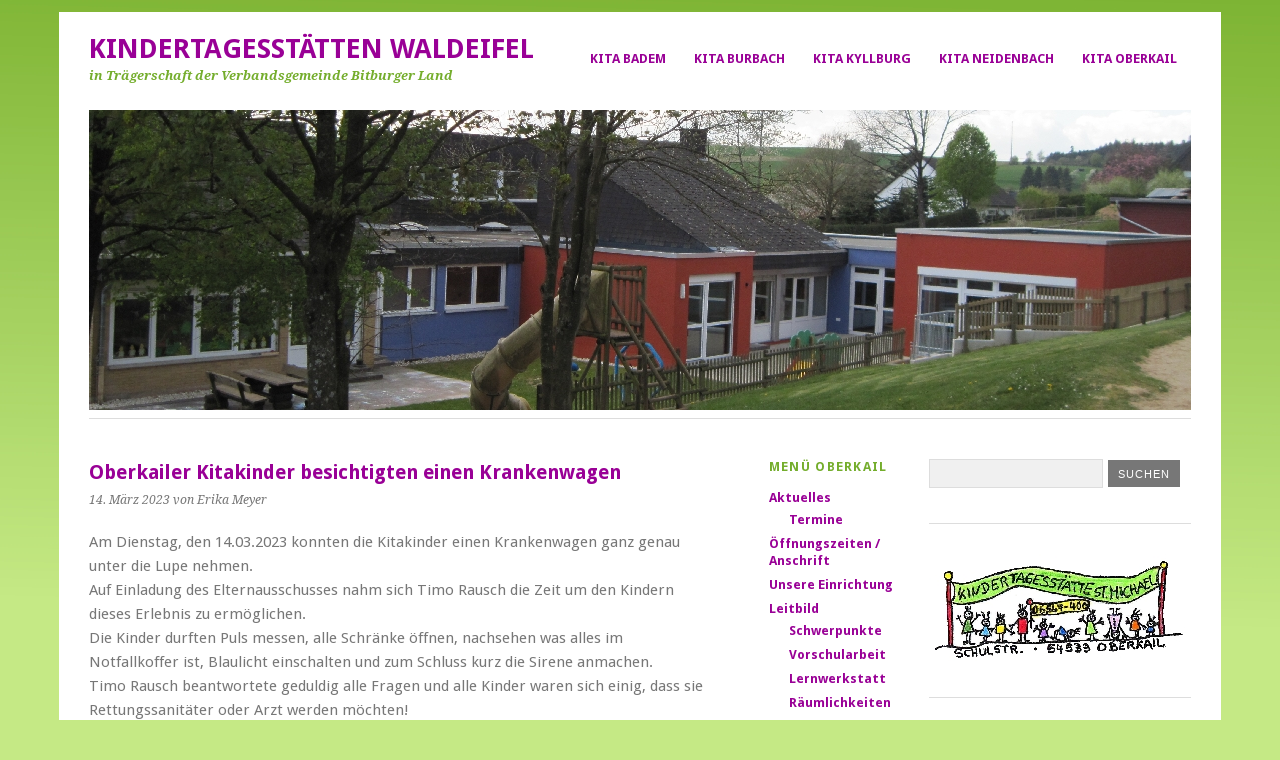

--- FILE ---
content_type: text/html; charset=UTF-8
request_url: https://www.kitas-waldeifel.de/oberkailer-kitakinder-besichtigten-einen-krankenwagen/5800/
body_size: 8468
content:
<!DOCTYPE html>
<html lang="de">
<head>
	<meta charset="UTF-8" />
	<meta name="viewport" content="width=device-width, initial-scale=1.0, maximum-scale=1.0, user-scalable=0">
	<title>Oberkailer Kitakinder besichtigten einen Krankenwagen | </title>
	<link rel="profile" href="http://gmpg.org/xfn/11">
	<link rel="pingback" href="https://www.kitas-waldeifel.de/xmlrpc.php">
	<!--[if lt IE 9]>
	<script src="https://www.kitas-waldeifel.de/wp-content/themes/yoko/js/html5.js" type="text/javascript"></script>
	<![endif]-->
	<title>Oberkailer Kitakinder besichtigten einen Krankenwagen &#8211; Kindertagesstätten Waldeifel</title>
<meta name='robots' content='max-image-preview:large' />
	<style>img:is([sizes="auto" i], [sizes^="auto," i]) { contain-intrinsic-size: 3000px 1500px }</style>
	<link rel='dns-prefetch' href='//fonts.googleapis.com' />
<link rel="alternate" type="application/rss+xml" title="Kindertagesstätten Waldeifel &raquo; Feed" href="https://www.kitas-waldeifel.de/feed/" />
<link rel="alternate" type="application/rss+xml" title="Kindertagesstätten Waldeifel &raquo; Kommentar-Feed" href="https://www.kitas-waldeifel.de/comments/feed/" />
<link rel="alternate" type="application/rss+xml" title="Kindertagesstätten Waldeifel &raquo; Oberkailer Kitakinder besichtigten einen Krankenwagen-Kommentar-Feed" href="https://www.kitas-waldeifel.de/oberkailer-kitakinder-besichtigten-einen-krankenwagen/5800/feed/" />
<script type="text/javascript">
/* <![CDATA[ */
window._wpemojiSettings = {"baseUrl":"https:\/\/s.w.org\/images\/core\/emoji\/15.0.3\/72x72\/","ext":".png","svgUrl":"https:\/\/s.w.org\/images\/core\/emoji\/15.0.3\/svg\/","svgExt":".svg","source":{"concatemoji":"https:\/\/www.kitas-waldeifel.de\/wp-includes\/js\/wp-emoji-release.min.js?ver=6.7.4"}};
/*! This file is auto-generated */
!function(i,n){var o,s,e;function c(e){try{var t={supportTests:e,timestamp:(new Date).valueOf()};sessionStorage.setItem(o,JSON.stringify(t))}catch(e){}}function p(e,t,n){e.clearRect(0,0,e.canvas.width,e.canvas.height),e.fillText(t,0,0);var t=new Uint32Array(e.getImageData(0,0,e.canvas.width,e.canvas.height).data),r=(e.clearRect(0,0,e.canvas.width,e.canvas.height),e.fillText(n,0,0),new Uint32Array(e.getImageData(0,0,e.canvas.width,e.canvas.height).data));return t.every(function(e,t){return e===r[t]})}function u(e,t,n){switch(t){case"flag":return n(e,"\ud83c\udff3\ufe0f\u200d\u26a7\ufe0f","\ud83c\udff3\ufe0f\u200b\u26a7\ufe0f")?!1:!n(e,"\ud83c\uddfa\ud83c\uddf3","\ud83c\uddfa\u200b\ud83c\uddf3")&&!n(e,"\ud83c\udff4\udb40\udc67\udb40\udc62\udb40\udc65\udb40\udc6e\udb40\udc67\udb40\udc7f","\ud83c\udff4\u200b\udb40\udc67\u200b\udb40\udc62\u200b\udb40\udc65\u200b\udb40\udc6e\u200b\udb40\udc67\u200b\udb40\udc7f");case"emoji":return!n(e,"\ud83d\udc26\u200d\u2b1b","\ud83d\udc26\u200b\u2b1b")}return!1}function f(e,t,n){var r="undefined"!=typeof WorkerGlobalScope&&self instanceof WorkerGlobalScope?new OffscreenCanvas(300,150):i.createElement("canvas"),a=r.getContext("2d",{willReadFrequently:!0}),o=(a.textBaseline="top",a.font="600 32px Arial",{});return e.forEach(function(e){o[e]=t(a,e,n)}),o}function t(e){var t=i.createElement("script");t.src=e,t.defer=!0,i.head.appendChild(t)}"undefined"!=typeof Promise&&(o="wpEmojiSettingsSupports",s=["flag","emoji"],n.supports={everything:!0,everythingExceptFlag:!0},e=new Promise(function(e){i.addEventListener("DOMContentLoaded",e,{once:!0})}),new Promise(function(t){var n=function(){try{var e=JSON.parse(sessionStorage.getItem(o));if("object"==typeof e&&"number"==typeof e.timestamp&&(new Date).valueOf()<e.timestamp+604800&&"object"==typeof e.supportTests)return e.supportTests}catch(e){}return null}();if(!n){if("undefined"!=typeof Worker&&"undefined"!=typeof OffscreenCanvas&&"undefined"!=typeof URL&&URL.createObjectURL&&"undefined"!=typeof Blob)try{var e="postMessage("+f.toString()+"("+[JSON.stringify(s),u.toString(),p.toString()].join(",")+"));",r=new Blob([e],{type:"text/javascript"}),a=new Worker(URL.createObjectURL(r),{name:"wpTestEmojiSupports"});return void(a.onmessage=function(e){c(n=e.data),a.terminate(),t(n)})}catch(e){}c(n=f(s,u,p))}t(n)}).then(function(e){for(var t in e)n.supports[t]=e[t],n.supports.everything=n.supports.everything&&n.supports[t],"flag"!==t&&(n.supports.everythingExceptFlag=n.supports.everythingExceptFlag&&n.supports[t]);n.supports.everythingExceptFlag=n.supports.everythingExceptFlag&&!n.supports.flag,n.DOMReady=!1,n.readyCallback=function(){n.DOMReady=!0}}).then(function(){return e}).then(function(){var e;n.supports.everything||(n.readyCallback(),(e=n.source||{}).concatemoji?t(e.concatemoji):e.wpemoji&&e.twemoji&&(t(e.twemoji),t(e.wpemoji)))}))}((window,document),window._wpemojiSettings);
/* ]]> */
</script>
<link rel='stylesheet' id='twoclick-social-media-buttons-css' href='https://www.kitas-waldeifel.de/wp-content/plugins/2-click-socialmedia-buttons/css/socialshareprivacy-min.css?ver=1.6.4' type='text/css' media='all' />
<style id='wp-emoji-styles-inline-css' type='text/css'>

	img.wp-smiley, img.emoji {
		display: inline !important;
		border: none !important;
		box-shadow: none !important;
		height: 1em !important;
		width: 1em !important;
		margin: 0 0.07em !important;
		vertical-align: -0.1em !important;
		background: none !important;
		padding: 0 !important;
	}
</style>
<link rel='stylesheet' id='wp-block-library-css' href='https://www.kitas-waldeifel.de/wp-includes/css/dist/block-library/style.min.css?ver=6.7.4' type='text/css' media='all' />
<style id='classic-theme-styles-inline-css' type='text/css'>
/*! This file is auto-generated */
.wp-block-button__link{color:#fff;background-color:#32373c;border-radius:9999px;box-shadow:none;text-decoration:none;padding:calc(.667em + 2px) calc(1.333em + 2px);font-size:1.125em}.wp-block-file__button{background:#32373c;color:#fff;text-decoration:none}
</style>
<style id='global-styles-inline-css' type='text/css'>
:root{--wp--preset--aspect-ratio--square: 1;--wp--preset--aspect-ratio--4-3: 4/3;--wp--preset--aspect-ratio--3-4: 3/4;--wp--preset--aspect-ratio--3-2: 3/2;--wp--preset--aspect-ratio--2-3: 2/3;--wp--preset--aspect-ratio--16-9: 16/9;--wp--preset--aspect-ratio--9-16: 9/16;--wp--preset--color--black: #000000;--wp--preset--color--cyan-bluish-gray: #abb8c3;--wp--preset--color--white: #ffffff;--wp--preset--color--pale-pink: #f78da7;--wp--preset--color--vivid-red: #cf2e2e;--wp--preset--color--luminous-vivid-orange: #ff6900;--wp--preset--color--luminous-vivid-amber: #fcb900;--wp--preset--color--light-green-cyan: #7bdcb5;--wp--preset--color--vivid-green-cyan: #00d084;--wp--preset--color--pale-cyan-blue: #8ed1fc;--wp--preset--color--vivid-cyan-blue: #0693e3;--wp--preset--color--vivid-purple: #9b51e0;--wp--preset--gradient--vivid-cyan-blue-to-vivid-purple: linear-gradient(135deg,rgba(6,147,227,1) 0%,rgb(155,81,224) 100%);--wp--preset--gradient--light-green-cyan-to-vivid-green-cyan: linear-gradient(135deg,rgb(122,220,180) 0%,rgb(0,208,130) 100%);--wp--preset--gradient--luminous-vivid-amber-to-luminous-vivid-orange: linear-gradient(135deg,rgba(252,185,0,1) 0%,rgba(255,105,0,1) 100%);--wp--preset--gradient--luminous-vivid-orange-to-vivid-red: linear-gradient(135deg,rgba(255,105,0,1) 0%,rgb(207,46,46) 100%);--wp--preset--gradient--very-light-gray-to-cyan-bluish-gray: linear-gradient(135deg,rgb(238,238,238) 0%,rgb(169,184,195) 100%);--wp--preset--gradient--cool-to-warm-spectrum: linear-gradient(135deg,rgb(74,234,220) 0%,rgb(151,120,209) 20%,rgb(207,42,186) 40%,rgb(238,44,130) 60%,rgb(251,105,98) 80%,rgb(254,248,76) 100%);--wp--preset--gradient--blush-light-purple: linear-gradient(135deg,rgb(255,206,236) 0%,rgb(152,150,240) 100%);--wp--preset--gradient--blush-bordeaux: linear-gradient(135deg,rgb(254,205,165) 0%,rgb(254,45,45) 50%,rgb(107,0,62) 100%);--wp--preset--gradient--luminous-dusk: linear-gradient(135deg,rgb(255,203,112) 0%,rgb(199,81,192) 50%,rgb(65,88,208) 100%);--wp--preset--gradient--pale-ocean: linear-gradient(135deg,rgb(255,245,203) 0%,rgb(182,227,212) 50%,rgb(51,167,181) 100%);--wp--preset--gradient--electric-grass: linear-gradient(135deg,rgb(202,248,128) 0%,rgb(113,206,126) 100%);--wp--preset--gradient--midnight: linear-gradient(135deg,rgb(2,3,129) 0%,rgb(40,116,252) 100%);--wp--preset--font-size--small: 13px;--wp--preset--font-size--medium: 20px;--wp--preset--font-size--large: 36px;--wp--preset--font-size--x-large: 42px;--wp--preset--spacing--20: 0.44rem;--wp--preset--spacing--30: 0.67rem;--wp--preset--spacing--40: 1rem;--wp--preset--spacing--50: 1.5rem;--wp--preset--spacing--60: 2.25rem;--wp--preset--spacing--70: 3.38rem;--wp--preset--spacing--80: 5.06rem;--wp--preset--shadow--natural: 6px 6px 9px rgba(0, 0, 0, 0.2);--wp--preset--shadow--deep: 12px 12px 50px rgba(0, 0, 0, 0.4);--wp--preset--shadow--sharp: 6px 6px 0px rgba(0, 0, 0, 0.2);--wp--preset--shadow--outlined: 6px 6px 0px -3px rgba(255, 255, 255, 1), 6px 6px rgba(0, 0, 0, 1);--wp--preset--shadow--crisp: 6px 6px 0px rgba(0, 0, 0, 1);}:where(.is-layout-flex){gap: 0.5em;}:where(.is-layout-grid){gap: 0.5em;}body .is-layout-flex{display: flex;}.is-layout-flex{flex-wrap: wrap;align-items: center;}.is-layout-flex > :is(*, div){margin: 0;}body .is-layout-grid{display: grid;}.is-layout-grid > :is(*, div){margin: 0;}:where(.wp-block-columns.is-layout-flex){gap: 2em;}:where(.wp-block-columns.is-layout-grid){gap: 2em;}:where(.wp-block-post-template.is-layout-flex){gap: 1.25em;}:where(.wp-block-post-template.is-layout-grid){gap: 1.25em;}.has-black-color{color: var(--wp--preset--color--black) !important;}.has-cyan-bluish-gray-color{color: var(--wp--preset--color--cyan-bluish-gray) !important;}.has-white-color{color: var(--wp--preset--color--white) !important;}.has-pale-pink-color{color: var(--wp--preset--color--pale-pink) !important;}.has-vivid-red-color{color: var(--wp--preset--color--vivid-red) !important;}.has-luminous-vivid-orange-color{color: var(--wp--preset--color--luminous-vivid-orange) !important;}.has-luminous-vivid-amber-color{color: var(--wp--preset--color--luminous-vivid-amber) !important;}.has-light-green-cyan-color{color: var(--wp--preset--color--light-green-cyan) !important;}.has-vivid-green-cyan-color{color: var(--wp--preset--color--vivid-green-cyan) !important;}.has-pale-cyan-blue-color{color: var(--wp--preset--color--pale-cyan-blue) !important;}.has-vivid-cyan-blue-color{color: var(--wp--preset--color--vivid-cyan-blue) !important;}.has-vivid-purple-color{color: var(--wp--preset--color--vivid-purple) !important;}.has-black-background-color{background-color: var(--wp--preset--color--black) !important;}.has-cyan-bluish-gray-background-color{background-color: var(--wp--preset--color--cyan-bluish-gray) !important;}.has-white-background-color{background-color: var(--wp--preset--color--white) !important;}.has-pale-pink-background-color{background-color: var(--wp--preset--color--pale-pink) !important;}.has-vivid-red-background-color{background-color: var(--wp--preset--color--vivid-red) !important;}.has-luminous-vivid-orange-background-color{background-color: var(--wp--preset--color--luminous-vivid-orange) !important;}.has-luminous-vivid-amber-background-color{background-color: var(--wp--preset--color--luminous-vivid-amber) !important;}.has-light-green-cyan-background-color{background-color: var(--wp--preset--color--light-green-cyan) !important;}.has-vivid-green-cyan-background-color{background-color: var(--wp--preset--color--vivid-green-cyan) !important;}.has-pale-cyan-blue-background-color{background-color: var(--wp--preset--color--pale-cyan-blue) !important;}.has-vivid-cyan-blue-background-color{background-color: var(--wp--preset--color--vivid-cyan-blue) !important;}.has-vivid-purple-background-color{background-color: var(--wp--preset--color--vivid-purple) !important;}.has-black-border-color{border-color: var(--wp--preset--color--black) !important;}.has-cyan-bluish-gray-border-color{border-color: var(--wp--preset--color--cyan-bluish-gray) !important;}.has-white-border-color{border-color: var(--wp--preset--color--white) !important;}.has-pale-pink-border-color{border-color: var(--wp--preset--color--pale-pink) !important;}.has-vivid-red-border-color{border-color: var(--wp--preset--color--vivid-red) !important;}.has-luminous-vivid-orange-border-color{border-color: var(--wp--preset--color--luminous-vivid-orange) !important;}.has-luminous-vivid-amber-border-color{border-color: var(--wp--preset--color--luminous-vivid-amber) !important;}.has-light-green-cyan-border-color{border-color: var(--wp--preset--color--light-green-cyan) !important;}.has-vivid-green-cyan-border-color{border-color: var(--wp--preset--color--vivid-green-cyan) !important;}.has-pale-cyan-blue-border-color{border-color: var(--wp--preset--color--pale-cyan-blue) !important;}.has-vivid-cyan-blue-border-color{border-color: var(--wp--preset--color--vivid-cyan-blue) !important;}.has-vivid-purple-border-color{border-color: var(--wp--preset--color--vivid-purple) !important;}.has-vivid-cyan-blue-to-vivid-purple-gradient-background{background: var(--wp--preset--gradient--vivid-cyan-blue-to-vivid-purple) !important;}.has-light-green-cyan-to-vivid-green-cyan-gradient-background{background: var(--wp--preset--gradient--light-green-cyan-to-vivid-green-cyan) !important;}.has-luminous-vivid-amber-to-luminous-vivid-orange-gradient-background{background: var(--wp--preset--gradient--luminous-vivid-amber-to-luminous-vivid-orange) !important;}.has-luminous-vivid-orange-to-vivid-red-gradient-background{background: var(--wp--preset--gradient--luminous-vivid-orange-to-vivid-red) !important;}.has-very-light-gray-to-cyan-bluish-gray-gradient-background{background: var(--wp--preset--gradient--very-light-gray-to-cyan-bluish-gray) !important;}.has-cool-to-warm-spectrum-gradient-background{background: var(--wp--preset--gradient--cool-to-warm-spectrum) !important;}.has-blush-light-purple-gradient-background{background: var(--wp--preset--gradient--blush-light-purple) !important;}.has-blush-bordeaux-gradient-background{background: var(--wp--preset--gradient--blush-bordeaux) !important;}.has-luminous-dusk-gradient-background{background: var(--wp--preset--gradient--luminous-dusk) !important;}.has-pale-ocean-gradient-background{background: var(--wp--preset--gradient--pale-ocean) !important;}.has-electric-grass-gradient-background{background: var(--wp--preset--gradient--electric-grass) !important;}.has-midnight-gradient-background{background: var(--wp--preset--gradient--midnight) !important;}.has-small-font-size{font-size: var(--wp--preset--font-size--small) !important;}.has-medium-font-size{font-size: var(--wp--preset--font-size--medium) !important;}.has-large-font-size{font-size: var(--wp--preset--font-size--large) !important;}.has-x-large-font-size{font-size: var(--wp--preset--font-size--x-large) !important;}
:where(.wp-block-post-template.is-layout-flex){gap: 1.25em;}:where(.wp-block-post-template.is-layout-grid){gap: 1.25em;}
:where(.wp-block-columns.is-layout-flex){gap: 2em;}:where(.wp-block-columns.is-layout-grid){gap: 2em;}
:root :where(.wp-block-pullquote){font-size: 1.5em;line-height: 1.6;}
</style>
<link rel='stylesheet' id='yoko-fonts-css' href='//fonts.googleapis.com/css?family=Droid+Sans%3A400%2C700%7CDroid+Serif%3A400%2C700%2C400italic%2C700italic&#038;subset=latin%2Clatin-ext' type='text/css' media='all' />
<link rel='stylesheet' id='yoko-style-css' href='https://www.kitas-waldeifel.de/wp-content/themes/yoko-child/style.css?ver=2013-10-21' type='text/css' media='all' />
<script type="text/javascript" src="https://www.kitas-waldeifel.de/wp-includes/js/jquery/jquery.min.js?ver=3.7.1" id="jquery-core-js"></script>
<script type="text/javascript" src="https://www.kitas-waldeifel.de/wp-includes/js/jquery/jquery-migrate.min.js?ver=3.4.1" id="jquery-migrate-js"></script>
<link rel="https://api.w.org/" href="https://www.kitas-waldeifel.de/wp-json/" /><link rel="alternate" title="JSON" type="application/json" href="https://www.kitas-waldeifel.de/wp-json/wp/v2/posts/5800" /><link rel="EditURI" type="application/rsd+xml" title="RSD" href="https://www.kitas-waldeifel.de/xmlrpc.php?rsd" />
<meta name="generator" content="WordPress 6.7.4" />
<link rel="canonical" href="https://www.kitas-waldeifel.de/oberkailer-kitakinder-besichtigten-einen-krankenwagen/5800/" />
<link rel='shortlink' href='https://www.kitas-waldeifel.de/?p=5800' />
<link rel="alternate" title="oEmbed (JSON)" type="application/json+oembed" href="https://www.kitas-waldeifel.de/wp-json/oembed/1.0/embed?url=https%3A%2F%2Fwww.kitas-waldeifel.de%2Foberkailer-kitakinder-besichtigten-einen-krankenwagen%2F5800%2F" />
<link rel="alternate" title="oEmbed (XML)" type="text/xml+oembed" href="https://www.kitas-waldeifel.de/wp-json/oembed/1.0/embed?url=https%3A%2F%2Fwww.kitas-waldeifel.de%2Foberkailer-kitakinder-besichtigten-einen-krankenwagen%2F5800%2F&#038;format=xml" />

<!-- Article Thumbnail -->
<link href="https://www.kitas-waldeifel.de/wp-content/uploads/2020/04/oberkail-header-300px-.jpg" rel="image_src" />

<!-- OpenGraph Tags (added by 2-Click Social Media Buttons) -->
<meta property="og:site_name" content="Kindertagesstätten Waldeifel"/>
<meta property="og:locale" content="de_DE"/>
<meta property="og:locale:alternate" content="de_DE"/>
<meta property="og:type" content="article"/>
<meta property="og:title" content="Oberkailer Kitakinder besichtigten einen Krankenwagen"/>
<meta property="og:url" content="https://www.kitas-waldeifel.de/oberkailer-kitakinder-besichtigten-einen-krankenwagen/5800/"/>
<meta property="og:image" content="https://www.kitas-waldeifel.de/wp-content/uploads/2020/04/oberkail-header-300px-.jpg"/>
<meta property="og:description" content="
Am Dienstag, den 14.03.2023 konnten die Kitakinder einen Krankenwagen ganz genau unter die Lupe nehmen.Auf Einladung des Elternausschusses nahm sich Timo Rausch die Zeit um den Kindern dieses Erlebnis zu ermöglichen.Die Kinder durften Puls messen, alle Schränke öffnen, nachsehen was alles im Notfallkoffer ist, Blaulicht einschalten und zum Schluss kurz die Sirene anmachen.Timo Rausch beantwor ..."/>
<!-- /OpenGraph Tags -->


<script type="text/javascript">
	function addHandler(object, event, handler) {
		if (typeof object.addEventListener != 'undefined') 
			object.addEventListener(event, handler, false);
		else
			if (typeof object.attachEvent != 'undefined')
				object.attachEvent('on' + event, handler);
			else 
				throw 'Incompatible browser';
	}
</script>
	<style type="text/css" id="yoko-themeoptions-css">
		a {color: #990096;}
		#content .single-entry-header h1.entry-title {color: #990096!important;}
		input#submit:hover {background-color: #990096!important;}
		#content .page-entry-header h1.entry-title {color: #990096!important;}
		.searchsubmit:hover {background-color: #990096!important;}
	</style>
		<style type="text/css">.broken_link, a.broken_link {
	text-decoration: line-through;
}</style><style type="text/css" id="custom-background-css">
body.custom-background { background-color: #c5e985; background-image: url("https://www.kitas-waldeifel.de/wp-content/uploads/2014/02/Hintergrund.jpg"); background-position: center top; background-size: auto; background-repeat: no-repeat; background-attachment: fixed; }
</style>
		<link rel="shortcut icon" href="favicon.ico" />
</head>

<body class="post-template-default single single-post postid-5800 single-format-standard custom-background">
<div id="page" class="clearfix">
	<header id="branding">
		<nav id="mainnav" class="clearfix">
			<div class="menu-hauptmenue-container"><ul id="menu-hauptmenue" class="menu"><li id="menu-item-617" class="menu-item menu-item-type-post_type menu-item-object-page menu-item-617"><a href="https://www.kitas-waldeifel.de/kita-badem-aktuelles/">Kita Badem</a></li>
<li id="menu-item-616" class="menu-item menu-item-type-post_type menu-item-object-page menu-item-616"><a href="https://www.kitas-waldeifel.de/kita-burbach-aktuelles/">Kita Burbach</a></li>
<li id="menu-item-618" class="menu-item menu-item-type-post_type menu-item-object-page menu-item-618"><a href="https://www.kitas-waldeifel.de/kita-kyllburg-aktuelles/">Kita Kyllburg</a></li>
<li id="menu-item-615" class="menu-item menu-item-type-post_type menu-item-object-page menu-item-615"><a href="https://www.kitas-waldeifel.de/kita-neidenbach-aktuelles/">Kita Neidenbach</a></li>
<li id="menu-item-614" class="menu-item menu-item-type-post_type menu-item-object-page menu-item-614"><a href="https://www.kitas-waldeifel.de/kita-oberkail-aktuelles/">Kita Oberkail</a></li>
</ul></div>		</nav><!-- end mainnav -->

		
		<hgroup id="site-title">
					<h1><a href="https://www.kitas-waldeifel.de/" title="Kindertagesstätten Waldeifel">Kindertagesstätten Waldeifel</a></h1>
				<h2 id="site-description">in Trägerschaft der Verbandsgemeinde Bitburger Land</h2>
				</hgroup><!-- end site-title -->

        <img width="1102" height="300" src="https://www.kitas-waldeifel.de/wp-content/uploads/2020/04/oberkail-header-300px-.jpg" class="headerimage wp-post-image" alt="" decoding="async" fetchpriority="high" srcset="https://www.kitas-waldeifel.de/wp-content/uploads/2020/04/oberkail-header-300px-.jpg 1102w, https://www.kitas-waldeifel.de/wp-content/uploads/2020/04/oberkail-header-300px--610x166.jpg 610w, https://www.kitas-waldeifel.de/wp-content/uploads/2020/04/oberkail-header-300px--1024x279.jpg 1024w, https://www.kitas-waldeifel.de/wp-content/uploads/2020/04/oberkail-header-300px--768x209.jpg 768w, https://www.kitas-waldeifel.de/wp-content/uploads/2020/04/oberkail-header-300px--250x68.jpg 250w" sizes="(max-width: 1102px) 100vw, 1102px" />					<div class="clear"></div>

		<nav id="subnav">
					</nav><!-- end subnav -->
</header><!-- end header -->
<div id="wrap">
<div id="main">

	<div id="content">

	
			
<article id="post-5800" class="post-5800 post type-post status-publish format-standard has-post-thumbnail hentry category-kita-oberkail">

			<div class="single-entry-details">
			<a href="https://www.kitas-waldeifel.de/oberkailer-kitakinder-besichtigten-einen-krankenwagen/5800/"></a>
		</div><!-- end single-entry-details -->
		
	<header class="single-entry-header">
		<h1 class="entry-title">Oberkailer Kitakinder besichtigten einen Krankenwagen</h1>
			<p><span class="entry-date">14. März 2023</span> <span class="entry-author">von Erika Meyer</span> </p>
	</header><!-- end single-entry-header -->
		
	<div class="single-entry-content">
				
<p>Am Dienstag, den 14.03.2023 konnten die Kitakinder einen Krankenwagen ganz genau unter die Lupe nehmen.<br />Auf Einladung des Elternausschusses nahm sich Timo Rausch die Zeit um den Kindern dieses Erlebnis zu ermöglichen.<br />Die Kinder durften Puls messen, alle Schränke öffnen, nachsehen was alles im Notfallkoffer ist, Blaulicht einschalten und zum Schluss kurz die Sirene anmachen.<br />Timo Rausch beantwortete geduldig alle Fragen und alle Kinder waren sich einig, dass sie Rettungssanitäter oder Arzt werden möchten!</p>



<figure class="wp-block-gallery has-nested-images columns-default is-cropped wp-block-gallery-1 is-layout-flex wp-block-gallery-is-layout-flex">
<figure class="wp-block-image size-large"><img decoding="async" width="1024" height="767" data-id="5801" src="https://www.kitas-waldeifel.de/wp-content/uploads/2023/03/20230314_090834-1024x767.jpg" alt="" class="wp-image-5801" srcset="https://www.kitas-waldeifel.de/wp-content/uploads/2023/03/20230314_090834-1024x767.jpg 1024w, https://www.kitas-waldeifel.de/wp-content/uploads/2023/03/20230314_090834-426x319.jpg 426w, https://www.kitas-waldeifel.de/wp-content/uploads/2023/03/20230314_090834-768x575.jpg 768w, https://www.kitas-waldeifel.de/wp-content/uploads/2023/03/20230314_090834-1536x1150.jpg 1536w, https://www.kitas-waldeifel.de/wp-content/uploads/2023/03/20230314_090834-2048x1533.jpg 2048w, https://www.kitas-waldeifel.de/wp-content/uploads/2023/03/20230314_090834-250x187.jpg 250w" sizes="(max-width: 1024px) 100vw, 1024px" /></figure>



<figure class="wp-block-image size-large"><img decoding="async" width="1024" height="767" data-id="5802" src="https://www.kitas-waldeifel.de/wp-content/uploads/2023/03/20230314_090856-1024x767.jpg" alt="" class="wp-image-5802" srcset="https://www.kitas-waldeifel.de/wp-content/uploads/2023/03/20230314_090856-1024x767.jpg 1024w, https://www.kitas-waldeifel.de/wp-content/uploads/2023/03/20230314_090856-426x319.jpg 426w, https://www.kitas-waldeifel.de/wp-content/uploads/2023/03/20230314_090856-768x575.jpg 768w, https://www.kitas-waldeifel.de/wp-content/uploads/2023/03/20230314_090856-1536x1150.jpg 1536w, https://www.kitas-waldeifel.de/wp-content/uploads/2023/03/20230314_090856-2048x1533.jpg 2048w, https://www.kitas-waldeifel.de/wp-content/uploads/2023/03/20230314_090856-250x187.jpg 250w" sizes="(max-width: 1024px) 100vw, 1024px" /></figure>



<figure class="wp-block-image size-large"><img loading="lazy" decoding="async" width="767" height="1024" data-id="5803" src="https://www.kitas-waldeifel.de/wp-content/uploads/2023/03/20230314_092112-767x1024.jpg" alt="" class="wp-image-5803" srcset="https://www.kitas-waldeifel.de/wp-content/uploads/2023/03/20230314_092112-767x1024.jpg 767w, https://www.kitas-waldeifel.de/wp-content/uploads/2023/03/20230314_092112-239x319.jpg 239w, https://www.kitas-waldeifel.de/wp-content/uploads/2023/03/20230314_092112-768x1026.jpg 768w, https://www.kitas-waldeifel.de/wp-content/uploads/2023/03/20230314_092112-1150x1536.jpg 1150w, https://www.kitas-waldeifel.de/wp-content/uploads/2023/03/20230314_092112-1533x2048.jpg 1533w, https://www.kitas-waldeifel.de/wp-content/uploads/2023/03/20230314_092112-250x334.jpg 250w, https://www.kitas-waldeifel.de/wp-content/uploads/2023/03/20230314_092112-scaled.jpg 1916w" sizes="auto, (max-width: 767px) 100vw, 767px" /></figure>



<figure class="wp-block-image size-large"><img loading="lazy" decoding="async" width="1024" height="767" data-id="5804" src="https://www.kitas-waldeifel.de/wp-content/uploads/2023/03/20230314_093029-1024x767.jpg" alt="" class="wp-image-5804" srcset="https://www.kitas-waldeifel.de/wp-content/uploads/2023/03/20230314_093029-1024x767.jpg 1024w, https://www.kitas-waldeifel.de/wp-content/uploads/2023/03/20230314_093029-426x319.jpg 426w, https://www.kitas-waldeifel.de/wp-content/uploads/2023/03/20230314_093029-768x575.jpg 768w, https://www.kitas-waldeifel.de/wp-content/uploads/2023/03/20230314_093029-1536x1150.jpg 1536w, https://www.kitas-waldeifel.de/wp-content/uploads/2023/03/20230314_093029-2048x1533.jpg 2048w, https://www.kitas-waldeifel.de/wp-content/uploads/2023/03/20230314_093029-250x187.jpg 250w" sizes="auto, (max-width: 1024px) 100vw, 1024px" /></figure>



<figure class="wp-block-image size-large"><img loading="lazy" decoding="async" width="767" height="1024" data-id="5805" src="https://www.kitas-waldeifel.de/wp-content/uploads/2023/03/20230314_093301-767x1024.jpg" alt="" class="wp-image-5805" srcset="https://www.kitas-waldeifel.de/wp-content/uploads/2023/03/20230314_093301-767x1024.jpg 767w, https://www.kitas-waldeifel.de/wp-content/uploads/2023/03/20230314_093301-239x319.jpg 239w, https://www.kitas-waldeifel.de/wp-content/uploads/2023/03/20230314_093301-768x1026.jpg 768w, https://www.kitas-waldeifel.de/wp-content/uploads/2023/03/20230314_093301-1150x1536.jpg 1150w, https://www.kitas-waldeifel.de/wp-content/uploads/2023/03/20230314_093301-1533x2048.jpg 1533w, https://www.kitas-waldeifel.de/wp-content/uploads/2023/03/20230314_093301-250x334.jpg 250w, https://www.kitas-waldeifel.de/wp-content/uploads/2023/03/20230314_093301-scaled.jpg 1916w" sizes="auto, (max-width: 767px) 100vw, 767px" /></figure>



<figure class="wp-block-image size-large"><img loading="lazy" decoding="async" width="1024" height="767" data-id="5807" src="https://www.kitas-waldeifel.de/wp-content/uploads/2023/03/20230314_094527-1024x767.jpg" alt="" class="wp-image-5807" srcset="https://www.kitas-waldeifel.de/wp-content/uploads/2023/03/20230314_094527-1024x767.jpg 1024w, https://www.kitas-waldeifel.de/wp-content/uploads/2023/03/20230314_094527-426x319.jpg 426w, https://www.kitas-waldeifel.de/wp-content/uploads/2023/03/20230314_094527-768x575.jpg 768w, https://www.kitas-waldeifel.de/wp-content/uploads/2023/03/20230314_094527-1536x1150.jpg 1536w, https://www.kitas-waldeifel.de/wp-content/uploads/2023/03/20230314_094527-2048x1533.jpg 2048w, https://www.kitas-waldeifel.de/wp-content/uploads/2023/03/20230314_094527-250x187.jpg 250w" sizes="auto, (max-width: 1024px) 100vw, 1024px" /></figure>



<figure class="wp-block-image size-large"><img loading="lazy" decoding="async" width="1024" height="767" data-id="5808" src="https://www.kitas-waldeifel.de/wp-content/uploads/2023/03/20230314_094508-1024x767.jpg" alt="" class="wp-image-5808" srcset="https://www.kitas-waldeifel.de/wp-content/uploads/2023/03/20230314_094508-1024x767.jpg 1024w, https://www.kitas-waldeifel.de/wp-content/uploads/2023/03/20230314_094508-426x319.jpg 426w, https://www.kitas-waldeifel.de/wp-content/uploads/2023/03/20230314_094508-768x575.jpg 768w, https://www.kitas-waldeifel.de/wp-content/uploads/2023/03/20230314_094508-1536x1150.jpg 1536w, https://www.kitas-waldeifel.de/wp-content/uploads/2023/03/20230314_094508-2048x1533.jpg 2048w, https://www.kitas-waldeifel.de/wp-content/uploads/2023/03/20230314_094508-250x187.jpg 250w" sizes="auto, (max-width: 1024px) 100vw, 1024px" /></figure>
</figure>
<div class="twoclick_social_bookmarks_post_5800 social_share_privacy clearfix 1.6.4 locale-de_DE sprite-de_DE"></div><div class="twoclick-js"><script type="text/javascript">/* <![CDATA[ */
jQuery(document).ready(function($){if($('.twoclick_social_bookmarks_post_5800')){$('.twoclick_social_bookmarks_post_5800').socialSharePrivacy({"services":{"facebook":{"status":"on","txt_info":"2 Klicks f\u00fcr mehr Datenschutz: Erst wenn Sie hier klicken, wird der Button aktiv und Sie k\u00f6nnen Ihre Empfehlung an Facebook senden. Schon beim Aktivieren werden Daten an Dritte \u00fcbertragen - siehe <em>i<\/em>.","perma_option":"off","action":"recommend","language":"de_DE"},"twitter":{"reply_to":"","tweet_text":"Oberkailer%20Kitakinder%20besichtigten%20einen%20Krankenwagen%20%C2%BB%20Kindertagesst%C3%A4tten%20Waldeifel","status":"on","txt_info":"2 Klicks f\u00fcr mehr Datenschutz: Erst wenn Sie hier klicken, wird der Button aktiv und Sie k\u00f6nnen Ihre Empfehlung an Twitter senden. Schon beim Aktivieren werden Daten an Dritte \u00fcbertragen - siehe <em>i<\/em>.","perma_option":"off","language":"de","referrer_track":""},"gplus":{"status":"on","txt_info":"2 Klicks f\u00fcr mehr Datenschutz: Erst wenn Sie hier klicken, wird der Button aktiv und Sie k\u00f6nnen Ihre Empfehlung an Google+ senden. Schon beim Aktivieren werden Daten an Dritte \u00fcbertragen - siehe <em>i<\/em>.","perma_option":"off","referrer_track":""}},"txt_help":"Wenn Sie diese Felder durch einen Klick aktivieren, werden Informationen an Facebook, Twitter, Flattr, Xing, t3n, LinkedIn, Pinterest oder Google eventuell ins Ausland \u00fcbertragen und unter Umst\u00e4nden auch dort gespeichert. N\u00e4heres erfahren Sie durch einen Klick auf das <em>i<\/em>.","settings_perma":"Dauerhaft aktivieren und Daten\u00fcber-tragung zustimmen:","info_link":"http:\/\/www.heise.de\/ct\/artikel\/2-Klicks-fuer-mehr-Datenschutz-1333879.html","uri":"https:\/\/www.kitas-waldeifel.de\/oberkailer-kitakinder-besichtigten-einen-krankenwagen\/5800\/","post_id":5800,"post_title_referrer_track":"Oberkailer+Kitakinder+besichtigten+einen+Krankenwagen","display_infobox":"on"});}});
/* ]]&gt; */</script></div>			<div class="clear"></div>
			
								
		
	<!--<footer class="single-entry-meta">
		<p>			Kategorien: <a href="https://www.kitas-waldeifel.de/aktuelles/kita-oberkail/" rel="category tag">Kita Oberkail</a> | 
									<a href="https://www.kitas-waldeifel.de/oberkailer-kitakinder-besichtigten-einen-krankenwagen/5800/">Permalink</a>
			</p>
	</footer><!-- end entry-meta -->

		<div class="author-info">
		<img alt='' src='https://secure.gravatar.com/avatar/9c0d170e145eb20892ccb12a234b712e?s=70&#038;d=monsterid&#038;r=g' srcset='https://secure.gravatar.com/avatar/9c0d170e145eb20892ccb12a234b712e?s=140&#038;d=monsterid&#038;r=g 2x' class='avatar avatar-70 photo' height='70' width='70' loading='lazy' decoding='async'/>		<div class="author-description">
		<h3>Autor: <a href='https://www.kitas-waldeifel.de/author/kita-oberkail/' title='Erika Meyer' rel='me'>Erika Meyer</a></h3>
		<p>Autorin der Kita "St. Michael" Oberkail</p>
		</div><!-- end author-description -->
	</div><!-- end author-info -->
		</div><!-- end single-entry-content -->

</article><!-- end post-5800 -->
<div class="clear"></div>				
			
<div id="comments"  class="clearfix">

	
					<p class="nocomments">Kommentare sind geschlossen.</p>
							
	</div><!-- end comments -->
				
			<!--<nav id="nav-below">
				<div class="nav-previous"><a href="https://www.kitas-waldeifel.de/fasching-in-der-kita-neidenbach/5813/" rel="next">&larr; Vorheriger Beitrag</a></div>
				<div class="nav-next"><a href="https://www.kitas-waldeifel.de/kita-kinder-besuchen-die-strassenmeisterei-in-kyllburg/5796/" rel="prev">Nächster Beitrag &rarr;</a></div>
			</nav> end #nav-below -->
				
	</div><!-- end content -->
	

<div id="secondary" class="widget-area" role="complementary">
			<aside id="nav_menu-6" class="widget widget_nav_menu"><h3 class="widget-title">Menü Oberkail</h3><div class="menu-kita-oberkail-menue-container"><ul id="menu-kita-oberkail-menue" class="menu"><li id="menu-item-260" class="menu-item menu-item-type-post_type menu-item-object-page menu-item-has-children menu-item-260"><a href="https://www.kitas-waldeifel.de/kita-oberkail-aktuelles/">Aktuelles</a>
<ul class="sub-menu">
	<li id="menu-item-638" class="menu-item menu-item-type-post_type menu-item-object-page menu-item-638"><a href="https://www.kitas-waldeifel.de/kita-oberkail-termine/">Termine</a></li>
</ul>
</li>
<li id="menu-item-185" class="menu-item menu-item-type-post_type menu-item-object-page menu-item-185"><a href="https://www.kitas-waldeifel.de/kita-oberkail-oeffnungszeiten-anschrift/">Öffnungszeiten / Anschrift</a></li>
<li id="menu-item-423" class="menu-item menu-item-type-post_type menu-item-object-page menu-item-423"><a href="https://www.kitas-waldeifel.de/kita-oberkail-einrichtung/">Unsere Einrichtung</a></li>
<li id="menu-item-184" class="menu-item menu-item-type-post_type menu-item-object-page menu-item-has-children menu-item-184"><a href="https://www.kitas-waldeifel.de/kita-oberkail-leitbild/">Leitbild</a>
<ul class="sub-menu">
	<li id="menu-item-766" class="menu-item menu-item-type-post_type menu-item-object-page menu-item-766"><a href="https://www.kitas-waldeifel.de/kita-oberkail-schwerpunkte/">Schwerpunkte</a></li>
	<li id="menu-item-1343" class="menu-item menu-item-type-post_type menu-item-object-page menu-item-1343"><a href="https://www.kitas-waldeifel.de/kita-oberkail-vorschularbeit/">Vorschularbeit</a></li>
	<li id="menu-item-603" class="menu-item menu-item-type-post_type menu-item-object-page menu-item-603"><a href="https://www.kitas-waldeifel.de/kita-oberkail-lernwerkstatt/">Lernwerkstatt</a></li>
	<li id="menu-item-186" class="menu-item menu-item-type-post_type menu-item-object-page menu-item-186"><a href="https://www.kitas-waldeifel.de/kita-oberkail-raeumlichkeiten/">Räumlichkeiten</a></li>
	<li id="menu-item-187" class="menu-item menu-item-type-post_type menu-item-object-page menu-item-187"><a href="https://www.kitas-waldeifel.de/kita-oberkail-team/">Team</a></li>
	<li id="menu-item-342" class="menu-item menu-item-type-post_type menu-item-object-page menu-item-342"><a href="https://www.kitas-waldeifel.de/kita-oberkail-bilder/">Bilder</a></li>
</ul>
</li>
<li id="menu-item-506" class="menu-item menu-item-type-post_type menu-item-object-page menu-item-has-children menu-item-506"><a href="https://www.kitas-waldeifel.de/kita-oberkail-elterninformation/">Elterninformation</a>
<ul class="sub-menu">
	<li id="menu-item-6897" class="menu-item menu-item-type-post_type menu-item-object-page menu-item-6897"><a href="https://www.kitas-waldeifel.de/kita-oberkail-unser-foerderverein/">Förderverein</a></li>
</ul>
</li>
</ul></div></aside>		</div><!-- #secondary .widget-area -->
</div><!-- end main -->

		<div id="tertiary" class="widget-area" role="complementary">
			<aside id="search-2" class="widget widget_search"><form role="search" method="get" class="searchform" action="https://www.kitas-waldeifel.de/" >
		<div>
		<input type="text" class="search-input" value="" name="s" id="s" />
		<input type="submit" class="searchsubmit" value="Suchen" />
		</div>
		</form></aside><aside id="text-12" class="widget widget_text">			<div class="textwidget"><p><img loading="lazy" decoding="async" title="Logo Kita Oberkail" src="https://www.kitas-waldeifel.de/wp-content/uploads/2014/05/Logo-Kita-Oberkail.jpg" alt="logo-oberkail" width="260" height="107" /></p>
</div>
		</aside>		</div><!-- end tertiary .widget-area --><input type="hidden" name="506Rldtz46fu" id="506Rldtz46fu" />
<script type="text/javascript">
function fj3alYqkklEtW() {
	var o=document.getElementById("506Rldtz46fu");
	o.value="3KiBFwXEvE64";
}
var bwlA4598lD6hO = document.getElementById("submit");
if (bwlA4598lD6hO) {
	var cOYKDf5lQFsEn = document.getElementById("506Rldtz46fu");
	var pV8T5VDRHxUbz = bwlA4598lD6hO.parentNode;
	pV8T5VDRHxUbz.appendChild(cOYKDf5lQFsEn, bwlA4598lD6hO);
	addHandler(bwlA4598lD6hO, "mousedown", fj3alYqkklEtW);
	addHandler(bwlA4598lD6hO, "keypress", fj3alYqkklEtW);
}
</script>

</div><!--end Wrap-->

	<footer id="colophon" class="clearfix">
<p><b><u>Kontakt:</u></b></p>
<p>Verbandsgemeindeverwaltung Bitburger Land • Hubert-Prim-Straße 7 • 54634 Bitburg</p>
<p>Tel.: +49 (0) 6561 / 66-0 • E-Mail: <a href="mailto:info@bitburgerland.de">info@bitburgerland.de</a></p><a href="https://www.kitas-waldeifel.de/impressum/">Impressum</a> <a href="https://www.kitas-waldeifel.de/datenschutzerklaerung/">Datenschutzerklärung</a> 
<!--<p>Copyright &copy; 2012 </p>				
<p>Proudly powered by <a href="http://wordpress.org/" rel="generator">WordPress</a><span class="sep"> | </span>Theme: Yoko von <a href="http://www.elmastudio.de/" rel="designer">Elmastudio</a>| Child Theme by <a href="http://elschy.de/" rel="generator">Marco Peters</a><span class="sep"> | <a href="https://www.kitas-waldeifel.de/wp-login.php">Anmelden</a> | </p>-->

<!--<a href="#page" style="float: right;" class="top">nach oben</a>-->
<a href="#page" title="Nach oben" class="top"></a>

</footer><!--end Colophon-->
	
</div><!--end Page-->
<style id='core-block-supports-inline-css' type='text/css'>
.wp-block-gallery.wp-block-gallery-1{--wp--style--unstable-gallery-gap:var( --wp--style--gallery-gap-default, var( --gallery-block--gutter-size, var( --wp--style--block-gap, 0.5em ) ) );gap:var( --wp--style--gallery-gap-default, var( --gallery-block--gutter-size, var( --wp--style--block-gap, 0.5em ) ) );}
</style>
<script type="text/javascript" src="https://www.kitas-waldeifel.de/wp-content/plugins/2-click-socialmedia-buttons/js/social_bookmarks-min.js?ver=1.6.4" id="twoclick-social-media-buttons-jquery-js"></script>
<script type="text/javascript" src="https://www.kitas-waldeifel.de/wp-content/themes/yoko/js/smoothscroll.js?ver=1.4" id="smoothscroll-js"></script>

</body>
</html>

--- FILE ---
content_type: text/css
request_url: https://www.kitas-waldeifel.de/wp-content/themes/yoko-child/style.css?ver=2013-10-21
body_size: 6089
content:
/*
Theme Name:     Yoko Child
Theme URI:      https: //www.kitas-waldeifel.de
Description:    Child Theme for the Yoko theme
Author:         Marco Peters
Author URI:     https: //www.kitas-waldeifel.de
Template:       yoko
Version:        1.0
*/

@import url("../yoko/style.css");

/* Google Fonts Import
--------------------------------------------- */

@import url(https://fonts.googleapis.com/css?family=Droid+Sans:regular,bold|Droid+Serif:regular,italic,bold,bolditalic&subset=latin);

/* Reset
--------------------------------------------- */

/* http://meyerweb.com/eric/tools/css/reset/ 
   v2.0 | 20110126
   License: none (public domain)
*/

html, body, div, span, applet, object, iframe,
h1, h2, h3, h4, h5, h6, p, blockquote,
a, img, strong, var,
b, u, i, center, dl, dt, dd, ol, ul, li,
fieldset, form, label, legend,
table, caption, tbody, tfoot, thead, tr, th, td,
article, aside, canvas, details, embed, 
figure, figcaption, footer, header, hgroup, 
menu, nav, output, ruby, section, summary,
time, mark, audio, video {
	margin: 0;
	padding: 0;
	border: 0;
	font-size: 100%;
	font: inherit;
	vertical-align: baseline;
}
#content address {
	padding: 0 0 20px 0;
}
#content abbr, acronym {
	border-bottom: .1em dotted;
}
#content pre, code, tt {
	font-size: 1.1em;
}

/* HTML5 display-role reset for older browsers */

article, aside, details, figcaption, figure, 
footer, header, hgroup, menu, nav, section {
	display: block;
}
ol, ul {
	list-style: none;
}
blockquote:before, blockquote:after {
	content: '';
	content: none;
}
table {
	border-collapse: collapse;
	border-spacing: 0;
}

/* General Structure and Styles
--------------------------------------------- */

body {
	background-color:#ececec;
	font-family:'Droid Sans', arial, sans-serif;
	color: #777;
}
#page {
	max-width: 1102px;
	margin: 12px auto;
	padding:0 30px 30px;
	background-color:#fff;
	z-index: 0;
}
#wrap {
	margin:4px 0 0;
	padding:40px 0;
	overflow: hidden;
	border-top: 1px solid #ddd;
	border-bottom: 1px solid #ddd;
}
#main {
	width: 74.59%;
	float: left;
	overflow: hidden;
}
#content {
	width: 75.669%;
	float: left;
}
#secondary {
	width: 17.275%;
	margin-left:7.054%;
	float: left;
}
#tertiary {
	width: 23.775%;
	float: right;
	overflow: hidden;
}
#colophon {
	width: 70%;
	float: left;
	padding:30px 0 0;
	overflow: hidden;
	font-size: 0.8em;
}
.aligncenter, div.aligncenter {
	margin-left: auto;
	margin-right: auto;
	display: block;
}
.alignleft {
	float: left;
}
.alignright {
	float: right;
}

/* Headlines
--------------------------------------------- */

#content h1 {
	margin:26px 0 12px;
	font: bold 1.4em/1.4 'Droid Sans', arial, sans-serif;
}
#content h2 {
	margin:26px 0 12px;
	font: bold 1.3em/1.4 'Droid Sans', arial, sans-serif;
}
#content h3 {
	margin: 26px 0 12px;
	font: bold 1.2em/ 1.4 'Droid Sans', arial, sans-serif;
}
#content h4 {
	margin: 22px 0 12px;
	font: bold 1.1em/1.4 'Droid Sans', arial, sans-serif;
}
#content h5 {
	margin: 22px 0 10px;
	font: bold 1em/1.3 'Droid Sans', arial, sans-serif;
}
#content h6 {
	margin: 20px 0 10px;
	font: bold .9em/1.3 'Droid Sans', arial, sans-serif;
}

/* Links
--------------------------------------------- */

a {
	color: #009BC2;
	text-decoration: none;
} 

a:hover {
	color: #990096 !important;
	text-decoration: underline;
}

/* Lists
--------------------------------------------- */

#content .post ul, #content .page ul, .commentlist ul  {
	padding:7px 0 7px 30px;
	line-height: 1.3;
}
#content .post ul li, #content .page ul li, .commentlist ul li {
	padding:0 0 12px;
	list-style: square;
}
#content .post ol, #content .page ol, .commentlist ol  {
	padding:7px 0 7px 30px !important;
	line-height: 1.3;
}
#content .post ol li, #content .page ol li, .commentlist ol li {
	padding:0 0 12px;
	list-style: decimal;
}
#content .post ol ol li, #content .page ol ol li,  .commentlist ol ol li {
	list-style: upper-alpha;
}
#content .post ol ol ol li, #content .page ol ol ol li, .commentlist ol ol ol li {
	list-style: lower-roman;
}
#content dl {
	margin:0 ;
	padding: 0;
}
#content dt {
	font-weight: bold;
	margin: 0;
	padding: 10px 5px 5px;
}
#content dd {
	margin: 0;
	padding: 0 0 10px 15px;
}

/* Header
--------------------------------------------- */

#site-title {
	padding: 21px 0 15px;
}
#site-title h1 {
	margin: 0 10px 0 0;
	font-size: 1.7em;
	line-height:1.2;
	font-weight: bold;
	text-transform:uppercase;
	display: block;
	float: left;
}

#site-title h1 a:hover {
	text-decoration:none;
}
#site-title h2 {
	font:italic .8em 'Droid Serif',  Times, serif;					font-weight: bold;
	color: #74AD2C;
	margin: 35px 0 0 0;
}
header#branding img.headerimage {
	width: 100%;
	height: auto;
	margin-top: 12px;
}
header#branding img.attachment-headerimage.wp-post-image {
	width: 100%;
	height: auto;
}
hgroup#site-title img {
	max-width: 100%;
}

/* Navigations
--------------------------------------------- */

/* --- Main Nav --- */

#branding #mainnav {
	margin: 30px 0 0;
	max-width: 70%;
	float:right;
}
#branding #mainnav ul li {
	float: left;
	list-style: none;
	position: relative;
}
#branding #mainnav ul li a {
	margin:0;
	padding:9px 14px;
	display: block;
	font-size: 0.8em;		
	text-transform: uppercase;
	font-weight: bolder;
}
#branding #mainnav ul li:first-child {
	margin: 0px;
}
#branding #mainnav ul li a:hover {
	background:#C5EA85;
	color: #999;
	text-decoration: none;
}
#branding #mainnav ul ul {
	display: none;
	float: left;
	position: absolute;
	top: 2em;
	left: 0;
	z-index: 99999;
}
#branding #mainnav ul ul ul {
	left: 100%;
	top: 0;
}
#branding #mainnav ul ul a {
	background: #C5EA85;
	padding: 9px 14px;
	width: 11em;
	height: auto;
	text-transform: none;
}
#branding #mainnav li:hover > a,
#branding #mainnav ul ul :hover > a {
	background: #F0F0F0;
}

#branding #mainnav ul ul a:hover {
	background: #F0F0F0;
}
#branding #mainnav ul li:hover > ul {
	display: block;
}

/* --- Sub Nav --- */

nav#subnav {
	margin:0;
	padding:0;
	overflow: hidden;
}

nav#subnav ul.menu {
	margin: 5px 0 0 0;
	padding:16px 0 30px;
	border-top: 1px solid #ddd;
	overflow: hidden;
}
nav#subnav ul.menu li.menu-item {
	width: 14.2468%;
	margin:0px;
	float: left;
	list-style: none;
}
nav#subnav ul.menu li.menu-item a {
	font-size: .8em;
	text-transform: uppercase;
	font-weight: bold;
}
nav#subnav ul.menu li.menu-item ul.sub-menu {
	margin: 0;
	padding: 6px 0 0;
	overflow: hidden;
}
nav#subnav ul.menu li.menu-item ul.sub-menu li.menu-item {
	width: 100%;
	letter-spacing: 0;
}
nav#subnav ul.menu li.menu-item ul.sub-menu li.menu-item a {
	font-size: .8em;
	font-weight: normal;
	line-height:2;
	text-transform: none;
}

/* Posts
--------------------------------------------- */

#content .post {
	margin: 0 0 40px;
	padding: 0 0 40px;
	overflow: hidden;
	border-bottom: 1px solid #ddd;
	clear: both;
	font-size: .95em;
	line-height: 1.6;
}
#content .entry-header h2.entry-title {
	margin: 0 0 12px;
	font: bold 1.3em/1.4 'Droid Sans', arial, sans-serif;
}
#content .entry-header h2.entry-title a:hover {
	color: #777;
	text-decoration: none;
}
#content .post p {
	padding: 0 0 20px;
}
#content .entry-details {
	width: 22.507%;
	padding: 2px 18px 0 0;
	float: left;
	font: italic .8em/1.6 'Droid Serif',  Times, serif;
}
#content .entry-details p span.entry-date, #content .entry-details p a {
	width: 100%;
	font-family: 'Droid Sans', arial, sans-serif;
	font-style: normal;
}
#content .entry-content {
	width: 74.5%;
	margin: 0;
	float: right;
}
#content .post img.wp-post-image {
	width: 140px;
	height: auto;
	margin: 5px 0 8px;
	padding: 0;
}
#content .entry-meta p {
	padding: 15px 0 0;
	font: italic .8em/1.5 'Droid Serif', Times, serif;
}
#content .entry-meta a {
	padding: 15px 0 0;
	font-family: 'Droid Sans', arial, sans-serif;
	font-style: normal;
}
.page-link {
	background-color: #f0f0f0;
	border-top: 1px solid #ddd;
	padding: 5px 20px;
	overflow: hidden;
	font-size: .9em;
}
.page-link a {
	font-weight: bold;
	margin: 0 1px;
}
.page-link a:hover {
	text-decoration: none;
}

/* --- Sticky Post --- */

#content .sticky {
	border-top: 1px solid #ddd;
	background-color: #F0F0F0;
	padding: 15px 10px;
	overflow: hidden;
}

/* --- Post Typography --- */

#content strong {
	font-weight: bold;
}
#content p em {
	font-family:'Droid Serif',  Times, serif;
	font-style: italic;
}
#content em {
	font-family:'Droid Serif',  Times, serif;
	font-style: italic;
	font-size: .9em;
}
#content p small {
	font-size: .8em;
}
#content .post blockquote, #content .page blockquote {
	margin: 0 20px 10px 0;
	overflow: hidden;
	font: italic 1.1em/1.6 'Droid Serif', Times, serif;
}
#content .single-entry-content blockquote {
	margin: 20px 20px 10px 20px;
	background: none;
}
#content blockquote cite {
	margin: 10px 0 0 0;
	padding: 0 25px 15px 0;
	float: right;
	font: normal .8em 'Droid Sans', arial, sans-serif;
	text-transform: uppercase;
	letter-spacing: .1em;
}
#content pre {
	background-color: #f0f0f0;
	font-family: monospace;
	font-size: 1.2em;
	line-height: 1.3;
	margin: 0 0 20px 0;
	padding: 10px;
}
#content p.nocomments {
	font-size: .8em;
	text-transform: uppercase;
	letter-spacing: 0.1em;
}

/* --- Post Images and Video --- */

#content img {
	max-width:100%;
	height: auto;
	margin: 0;
	padding: 0;
}
#content img.aligncenter {
	margin: 20px auto;
}
#content img.alignleft ,#content .wp-caption.alignleft {
	margin: 10px 20px 0 0;
}
#content img.alignright,#content .wp-caption.alignright {
	margin: 10px 0 0 20px;
}
#content img.alignnone {
	margin: 20px 0;
}
#content .wp-caption.alignnone {
	margin: 0 0 20px 0;
}
#content .wp-caption.aligncenter{
	margin-bottom: 10px;
}
#content .post .wp-caption {
	max-width: 100%;
	text-align: center;
}
#content .single-entry-content .wp-caption {
	max-width: 100%;
	text-align: center;
}
#content .post p.wp-caption-text {
	font: normal .8em/1.4 'Droid Sans', arial, sans-serif;
	margin: 0;
	padding: 7px 0 10px 0;
	color: #999;
}
#content object,
#content embed,
#content iframe {
	max-width: 100%;
	margin: 3px 0 10px;
	display: block;
}

/* --- Post Columns Shortcodes --- */

.two-columns-one{
	width:48%;
}
.three-columns-one{
	width:30.66%;
}
.three-columns-two{
	width:65.33%;
}
.four-columns-one {
	width: 22%;
}
.four-columns-two {
	width:48%;
}
.four-columns-three {
	width:74%;
}
.two-columns-one,.three-columns-one,.three-columns-two, .four-columns-one, .four-columns-two, .four-columns-three {
	float:left;
	margin-right:4%;
	position:relative;
}
.last{
	clear:right;
	margin-right:0 !important;
}
.divider { 
	clear:both; 
	display:block; 
	margin-bottom:20px;
	width:100%; 
}
#content span.highlight {
	padding: 2px;
	background-color: #FFFBCC;
}
.yellow-box {
	margin: 10px 0;
	background: #FFFBCC;
	border: 1px solid #E6DB55;
	padding: 20px;
	overflow:hidden;
}
.red-box {
	margin: 10px 0;
	background: #FFD9C8;
	border: 1px solid #F37C72;
	padding: 20px;
	overflow:hidden;
}
.green-box {
	margin: 10px 0;
	background: #D5FFCA;
	border: 1px solid #BDDC7F;
	padding: 20px;
	overflow:hidden;
}

/* --- Post Tables --- */

#content table {
	margin:10px 0px 30px 0px;
}



#content table thead {



	border-top:1px solid #ddd;



}



#content table tr {



	border-bottom:1px solid #ddd;



}



#content table tr th {



	padding: 10px 20px 10px 20px;



	border-top:1px solid #ddd;



	border-left:1px solid #ddd;



	border-right:1px solid #ddd;



}



#content table tr td {



	padding: 10px 20px 10px 20px;



	border-left:1px solid #ddd;



	border-right:1px solid #ddd;



}







/* Single Posts



--------------------------------------------- */



#content .post .single-entry-header {



	margin: 0;



}



#content .single-entry-header h1.entry-title {



	margin: 0 0 5px;



	font: bold 1.3em/1.4 'Droid Sans', arial, sans-serif;



	color: #990096;



}



#content .single-entry-header p {



	padding: 0 0 5px;



	font-size: .8em;



}



#content .single-entry-header p span.entry-date, #content .single-entry-header p span.entry-author {



	font: italic 1em/1.5 'Droid Serif', Times, serif;



}



#content .single-entry-details {



	width: 22.507%;



	padding: 0 18px 0 0;



	float: left;



}



#content .single-entry-content {



	width: 100%;



	margin: 15px 0 0;



	padding: 0;



	float: left;



}



#content .post .single-entry-meta p {



	padding: 15px 0 0;



	font: italic .8em/1.5 'Droid Serif',  Times, serif;



}



#content .post .single-entry-meta p a {



	font-family:'Droid Sans', arial, sans-serif;



	font-style: normal;



}



#content .post .author-info {



	margin: 40px 0 0;



	padding: 15px 20px 15px;



	background: #F0F0F0;



	overflow: hidden;



	border-top: 1px solid #ddd;



}



#content .post .author-info h3 {



	margin: 0 0 4px;



	font: bold .9em/1.5 'Droid Sans', arial, sans-serif;



}



#content .post .author-info .avatar {



	max-width: 100%;



	width: 70px;



	margin: 0 15px 0 0;



	float: left;



}



#content .post .author-description {



	overflow: hidden;



}



#content .post .author-description p {



	padding: 0;



	font-size: .9em;



	line-height: 1.5;



}



#content .post .author-description a:hover {



	text-decoration: underline;



}



/* --- Post Nav Below --- */



#content #image-nav {



	margin: 30px 0 3px 0;



	overflow: hidden;



}



#comment-nav-below {



	margin:40px 0;



	overflow: hidden;



}



#content #nav-below .nav-previous a, #content #image-nav span.previous-image a, #comment-nav-below .nav-previous a {



	width: 40%;



	display: block;



	float: left;



	font-size: .9em;



	font-weight: bold;



}



#content #nav-below .nav-next a, #content #image-nav span.next-image a, #comment-nav-below .nav-next a {



	display: block;



	float: right;



	font-size: .9em;



	font-weight: bold;



}



#content #nav-below .nav-previous a:hover, #content #nav-below .nav-next a:hover, #content #image-nav span.previous-image a:hover, #content #image-nav span.next-image a:hover {



	text-decoration: none;



}







/* --- Comments --- */



#comments {



	font-size: .9em;



	padding: 0 0 30px 0;



}



#comments h3#comments-title {



	padding:30px 0 10px;



	font-size: 1.1em;



	font-weight: bold;



	text-transform: uppercase;



	letter-spacing: .2em;



}



#comments p.write-comment-link {



	padding:0 0 20px;



}



#comments .comment-body p {



	padding:0 0 10px;



}



#comments p.moderation {



	font-family:'Droid Serif',  Times, serif;



	font-style:italic;



}



#content #comments ol {



	padding:0;



}



#content #comments ol li ul.children {



	padding:0;



}



#content #comments ol li.depth-1 {



	padding:0;



	border-bottom:1px solid #ddd;



	overflow:hidden;



}



#content #comments ol li.depth-2, #content #comments ol li.depth-3, #content #comments ol li.depth-4, #content #comments ol li.depth-5 {



	margin:0 0 0 35px;



	padding:0;



	border-top:1px solid #ddd;



	border-bottom:none;



	overflow:hidden;



}



.comment-meta {



	padding:0 0 12px;



	font-size: .8em;



}



.comment-meta cite.fn {



	font-size: 1.3em;



	font-weight: bold;



	font-style: normal;



}



#comments .comment-body {



	padding:20px 0px;



	overflow:hidden;



	line-height: 1.5;



}



.reply {



	margin:0;



	float:left;



}



a.comment-reply-link {



	font-size:.9em;



}



#comments ol li.post.pingback {



	margin:0;



	padding: 20px 0 0;



	list-style:none;



	font-weight: bold;



}



#comments ol li.post.pingback a {



	font-weight: normal;



}



#comments ol li img.avatar {



	max-width: 100%;



	width: 65px;



	height: 65px;



	margin:22px 15px 0 0;



	float:left;



}



#comments .bypostauthor {



}



/* --- Comment Reply --- */

#content #comments #respond {
	margin:30px 0 0;
	padding:20px;
	background-color: #F0F0F0;
}
a#cancel-comment-reply-link {
	padding:3px 0 0;
	float:right;
	font-size: .8em;
	font-weight: normal;
}
#content #comments #respond h3#reply-title {
	margin:0 0 3px 0;
	font-size: 1.2em;
}
form#commentform p.comment-notes, p.logged-in-as {
	padding:0 0 15px 0;
	font-size: .8em;
}
form#commentform span.required {
	color: #E75428;
}
form#commentform p.comment-form-author, form#commentform p.comment-form-email, form#commentform p.comment-form-url, form#commentform p.comment-form-comment {
	padding:15px 0 0;
}
input#submit, input.wpcf7-submit {
	margin: 10px 0 0;
	padding: 8px 10px 7px;
	display: inline-block;
	vertical-align: baseline;
	outline: none;
	background-color: #777;
	border: none;
	font-size: .75em;
	color: #fff;
	text-align: center;
	text-transform: uppercase;
	letter-spacing: 1px;
	cursor: pointer;
}
input#submit:hover, input.wpcf7-submit:hover {
	background-color: #990096;
	color: #fff;
}
form#commentform input#author, form#commentform input#email, form#commentform input#url {
	width: 60%;
	margin: 5px 0 0;
	padding: 9px 5px 9px;
	display: block;
	background-color:#fff;
	border: 1px solid #ddd;
	font-size:1em;
}
form#commentform textarea#comment {
	width:95%;
	margin: 5px 0 0;
	padding: 9px 5px;
	background-color:#fff;
	border: 1px solid #ddd;
	font: 1em 'Droid Sans', arial, sans-serif;
}
form#commentform p.subscribe-to-doi-comments {
	padding: 20px 0 0;
	font-size: .8em;
	color: #666;
	letter-spacing: 1px;
}

/* Post Formats
--------------------------------------------- */

#content .entry-link, #content .entry-gallery, #content .entry-video {
	width: 100%;
	margin: 0;
	float: left;
}

/* --- Link Post Format --- */

#content .entry-link a {
	font-size: 1.1em;
	color: #009BC2;
	font-weight: bold;
}
#content .entry-link .entry-meta a {
	font-size: 1em;
	font-weight: normal;
}

/* --- Image Post Format --- */

#content .entry-header h2.entry-title-image {
	margin-top: 0;
	font-size: 1.1em;
}

/* --- Video, Image and Gallery Post Format --- */

#content .entry-post-format .entry-header h2.entry-title {
	margin: 0 0 5px;
}
#content .entry-post-format .entry-header p {
	font: italic .8em/1.5 'Droid Serif', Times, serif;
}
#content .entry-post-format .entry-header p a {
	font-family: 'Droid Sans', arial, sans-serif;
	font-style: normal;
}
#content .entry-post-format .entry-content-gallery {
	width: 54%;
	float: left;
}
#content .entry-post-format .gallery-thumb {
	width: 42.258%;
	float: left;
	margin: 5px 15px 0 0;
}
#content .post img.attachment-medium {
	max-width: 100%;
	height: auto;
	padding: 0;
}

/* WordPress Image Gallery
--------------------------------------------- */

#content .gallery {
	margin: auto;
	padding:0;
	clear: both;
}
#content .gallery-item {
	width:19%;
	float: left;
	margin-top: 10px;
	margin-right: 3px;
	text-align: center;
	vertical-align: top;
	overflow: hidden;
}
#content .gallery-icon {
	width: 100%;
}
#content .gallery-caption {
	margin-left: 0;
	padding: 0;
	font-size: .8em;
	line-height: 1.25;
	color: #999;
	display: block;
}

/* Pages 
--------------------------------------------- */

#content .page {
	margin: 0 0 40px;
	padding: 0 0 30px;
	overflow: hidden;
	clear: both;
	font-size: .95em;
	line-height: 1.6;
	border-bottom: 1px solid #ddd;
}
#content .page-entry-header {
	margin: 0;
}
#content .page-entry-header h1.entry-title {
	margin: 0;
	font: bold 1.5em/1.5 'Droid Sans', arial, sans-serif;
	color: #009BC2;
}
#content .page p {
	padding: 0 0 20px 0;
}

/* --- Fullwidth Page --- */

#content.full-width {
	width:100% !important;
}
#content.full-width .page {
	margin: 0;
	padding: 0 0 20px;
	border-bottom: none;
}

/* --- Archive, 404, Search Results --- */

#content .page-header h1.page-title {
	padding: 0 0 15px 0;
	font-size: .8em;
	color: #777;
	font-weight: bold;
	text-transform: uppercase;
	letter-spacing: .1em;
}

/* --- Contact Page --- */

#content .wpcf7 {
	overflow: hidden;
	margin: 0;
	padding:20px;
	background: #F0F0F0;
}
#content .wpcf7 h3#form-title {
	margin:0 0 3px 0;
	font-size: 1.2em;
}
#content .wpcf7 p.form-info {
	padding:0 0 15px 0;
	font-size: .8em;
}
#content .wpcf7 p span.required {
	color: #E75428;
}
#content .wpcf7 input.wpcf7-text {
	width: 60%;
	margin: 5px 0 15px;
	padding: 9px 5px;
	background-color:#fff;
	border: 1px solid #ddd;
	font-size:1em;
}
#content .wpcf7 textarea {
	width:95%;
	margin: 5px 0 0;
	padding: 9px 5px;
	font: 1em 'Droid Sans', arial, sans-serif;
	background-color:#fff;
	border: 1px solid #ddd;
}
#content .wpcf7-form p {
	padding:0;
}

/* Sidebars
--------------------------------------------- */

aside.widget {
	margin: 0 0 30px 0;
	padding:  0 0 30px 0;
	font-size: .8em;
	border-bottom: 1px solid #ddd;
}
aside.widget ul li {
    line-height: 1.4em;    padding: 0 0 7px;    font-size: 1em;    font-weight: bold;
}
aside.widget ul li:last-child {
	padding: 0;
}
.widget h3.widget-title, .widget_get_recent_comments h1.widget-title {
	padding: 0 0 15px 0;
	color: #74AD2C;
	font-weight: bold;
	text-transform: uppercase;
	letter-spacing: .1em;
}
.textwidget {
	line-height: 1.6;
}

/* --- Standard Widgets --- */

.widget_categories ul li ul.children, .widget_nav_menu ul li ul.sub-menu, .widget_pages ul li ul.children {
	margin: 5px 0 0 0;
}
.widget_categories ul li ul.children li, .widget_nav_menu ul li ul.sub-menu li, .widget_pages ul li ul.children li {
	margin: 0 0 0 20px;
}
.widget_recent_entries ul, .widget_recent_comments ul {
	padding: 0 0 0 15px;
}
.widget_recent_entries ul li, .widget_recent_comments ul li {
	list-style: square;
}
.widget_calendar #wp-calendar caption {
	font-family:'Droid Serif', Times, serif;
	font-style: italic;
	text-align: left;
	padding: 0 0 5px 0;
}
.widget_calendar table#wp-calendar th, .widget_calendar table#wp-calendar td {
	padding: 0 6px 6px 0;
}
.widget_calendar table#wp-calendar tbody tr td#today {
	font-weight: bold;
}

/* --- Search Widget --- */

.widget_search {
	overflow: hidden;
}
.searchform {
	width: 100%;
	margin: 0;
	padding: 0;
	float: left;
	overflow: hidden;
}
#secondary .searchform .search-input {
	width: 90%;
	margin: 0 0 5px 0;
}
#tertiary .searchform .search-input {
	width: 62%;
	margin: 0 2px 5px 0;
}
.searchform .search-input {
	width: 40%;
	margin: 0 2px 5px 0;
	padding: 6px 5px;
	background-color:#F0F0F0;
	border: 1px solid #ddd;
}
.searchform .search-input:hover, #searchform .search-input:focus, #searchform .search-input:active {
	background-color:#fff; 
}
.searchsubmit {
	margin: 0;
	padding: 8px 10px 7px;
	display: inline-block;
	vertical-align: baseline;
	outline: none;
	background-color: #777;
	border: none;
	font-size: 11px;
	color: #fff;
	text-align: center;
	text-transform: uppercase;
	letter-spacing: 1px;
	cursor: pointer;
}
.searchsubmit:hover {
	color: #fff;
	background-color: #009BC2;
}

/* --- Social Links Custom Widget --- */

.widget_sociallinks a {
	padding:0 20px;
}
.widget_sociallinks a.rss {
	background:url(images/rss-icon.png) 0 0 no-repeat;
}
.widget_sociallinks a.twitter {
	background:url(images/twitter-icon.png) 0 0 no-repeat;
}



.widget_sociallinks a.facebook {



	background:url(images/fb-icon.png) 0 0 no-repeat;



}



.widget_sociallinks a.flickr {



	background:url(images/flickr-icon.png) 0 0 no-repeat;



}



.widget_sociallinks a.vimeo {



	background:url(images/vimeo-icon.png) 0 0 no-repeat;



}



.widget_sociallinks a.linkedin {



	background:url(images/linkedin-icon.png) 0 0 no-repeat;



}



.widget_sociallinks a.delicious {



	background:url(images/delicious-icon.png) 0 0 no-repeat;



}



.widget_sociallinks a.googleplus {



	background:url(images/googleplus-icon.png) 0 0 no-repeat;



}



/* --- Recent Comments Widget --- */



.widget_get_recent_comments li.sidebar-comment {



	margin:10px 0;



	overflow:hidden;



}



.widget_get_recent_comments li.sidebar-comment:first-child {



	margin:3px 0 10px;



}



.widget_get_recent_comments li.sidebar-comment .comment-content {



	padding:0 0 0 6px;



	overflow:hidden;



}



.widget_get_recent_comments li.sidebar-comment p {



	line-height: 1.4;



}



.widget_get_recent_comments .kjgrcGravatar {



	margin:0;



	float:left;



	display:block;



}



.widget_get_recent_comments span.sidebar-comment-autor a {



	padding: 0 0 3px;



}



/* --- Flickr Fotostream Widget --- */



#flickr_badge_wrapper {



	margin:3px 0 0;



}



.flickr_badge_image {



	max-width:80px;



	height:60px;



	margin:0 6px 6px 0;



	float:left;



}



.flickr_badge_image img {



	width:80px;



	height:60px;



}







/* Footer



--------------------------------------------- */



#colophon p {



	line-height: 1.5;



}



a.top {		float: right;	display: inline;	background: url(images/top-oben-green.png) 0 0 no-repeat;	width: 40px;	height: 40px;	z-index: 99;}a.top:hover {	text-decoration: none;	-moz-transition:  opacity .2s linear;	-webkit-transition:  opacity .2s linear;	transition:  opacity .2s linear;		opacity: 0.6;}





/* Clearing Floats



--------------------------------------------- */



.clear {



	clear:both;



	display:block;



	overflow:hidden;



	visibility:hidden;



	width:0;



	height:0;



}



.clearfix:after {



	clear:both;



	content:' ';



	display:block;



	font-size:0;



	line-height:0;



	visibility:hidden;



	width:0;



	height:0



}



/* Media queries for responsive design



--------------------------------------------- */



/* --- iPad Landscape --- */



@media screen and (max-width: 1024px) {



/* --- General --- */



#page {



	margin: 0 auto;



	padding: 0 30px 30px;



	background-color:#fff;



	z-index: 0;



}



#wrap {



	margin: 4px 0 0;



	padding: 45px 0 0 0;



	overflow: hidden;



}



#main {



	width: 72%;



	float: left;



	overflow: hidden;



}



#content {



	width:92.2%;



	float: left;



}



#secondary {



	width: 142px;



	margin:40px 0 0;



	float: none;



}



#tertiary {



	width: 28%;



	float: right;



}



#content .entry-content {



	width: 76.5%;



}



#content .entry-details {



	width: 20%;



}



/* --- Header --- */



#site-title h1 {



	margin: 0 10px 3px 0;



	float: none;



}



#site-title h2 {



	margin: 0;



}



/* --- Sub Nav --- */



nav#subnav ul.menu li.menu-item {



	width: 14.2468%;



	margin:0;



	float: left;



	list-style: none;



}



nav#subnav ul.menu li.menu-item a {



	font-size: .72em;



}



nav#subnav ul.menu li.menu-item ul.sub-menu li.menu-item {



	width: 100%;



}



/* --- Sidebars --- */



#secondary {



	width: 92.2%;



	margin-left:0;



	padding: 30px 0 0;



	float: left;



	border-top: 1px solid #ddd;



}



#secondary aside:last-child {



	margin-bottom: 0;



	border-bottom: none;



}



#secondary aside, #tertiary aside {



	float: none;



	overflow: hidden;



}



.widget .sidebar-theme {



	margin: 0 20px 8px 0;



	float: left;



}







.widget .rss-widget ul li, .widget_archive ul li, .widget_categories ul li, .widget_social_links ul li, .widget_meta ul li, .widget_links ul li {



	margin: 0 20px 0 0;



	float: left;



}



.widget_categories ul li ul.children, .widget_nav_menu ul li ul.sub-menu, .widget_pages ul li ul.children {



	margin: 5px 0 0 0;



}



}







/* --- iPad Portrait --- */



@media screen and (max-width: 880px) {



#page {



	padding: 0 50px 30px 50px;



	background-color:#fff;



}



#wrap {



	margin-top: 0;



}



#main {



	width: 100%;



	float: none;



	overflow: hidden;



}



#content {



	width: 100%;



	float: none;



}



#secondary {



	width: 100%;



}



#tertiary {



	width: 100%;



	float: none;



}



/* --- Header --- */



#site-title {



	width: 100%;



	padding: 20px 0 30px;



}



#site-title h1 a {



	margin: 0 auto;



}



/* --- Main Nav --- */



#branding #mainnav {



	margin: 30px 0 0;



	max-width: 100%;



}



#branding #mainnav ul li a {



	font-size: .75em;



}



/* --- Sub Nav --- */



nav#subnav {



	padding: 0;



	margin: 5px 0 0 0;



}



nav#subnav ul.menu {



	padding:0;



}



nav#subnav ul.menu li.menu-item {



	width: 100%;



	margin:6px 0 0;



	float: none;



	overflow: hidden;



	border-bottom: 1px solid #ddd;



}



nav#subnav ul.menu li.menu-item:last-child {



	border-bottom: none;



}



nav#subnav ul.menu li.menu-item a {



	float: left;



	margin: 6px 20px 10px 10px;



}



nav#subnav ul.menu li.menu-item ul.sub-menu {



	margin: 0;



	padding: 0;



	float: left;



}



nav#subnav ul.menu li.menu-item ul.sub-menu li.menu-item {



	width: auto;



	margin:0;



	float: left;



	border-bottom:none;



	letter-spacing: 0;



}



nav#subnav ul.menu li.menu-item ul.sub-menu li.menu-item a {



	margin: 0 20px 0 0;



	font-size: .8em;



	font-weight: normal;



	line-height:2;



	text-transform: none;



}







/* --- Post Content --- */



#content .entry-content {



	float: left;



}



#content .entry-details {



	width: 20%;



}



/* --- Sidebars --- */



#secondary aside:last-child {



	margin-bottom: 30px;



	border-bottom: 1px solid #ddd;



}



#tertiary aside:last-child {



	margin-bottom: 0;



	border-bottom: none;



}



}



/* --- Smartphones and small Tablet PCs --- */



@media screen and (max-width : 620px) {



#page {



	padding: 0 20px 20px;



	background-color:#fff;



}



/* --- Header --- */



#site-title {



	float: left;



	padding: 10px 0 5px;



}



#site-title h1 {



	margin: 0;



	text-align: center;



	float: none;



}



#site-title h2 {



	margin: 0;



	text-align: center;



}



/* --- Main Nav --- */



#branding #mainnav {



	margin: 15px 0 0;



}



#branding #mainnav ul li a {



	margin:0;



	padding:8px 7px;



	display: block;



	font-size: .7em;



}



#branding #mainnav ul ul {



	display: none;



}



#branding #mainnav ul ul ul {



	display: none;



}



#branding #mainnav ul ul a {



	display: none;



}



/* --- Sub Nav --- */

nav#subnav ul.menu {
	border-bottom: none;
}
nav#subnav ul.menu li.menu-item {
	width: 100%;
	margin:0;
	float: none;
	overflow: hidden;
	background-color: #F0F0F0;
	border-bottom: 1px solid #ddd;
	text-align: center;
}
nav#subnav ul.menu li.menu-item a {
	width: 100%;
	margin: 0;
	padding: 12px 0 11px;
	float: left;
	display: block;
	background-color: #F0F0F0;
}
nav#subnav ul.menu li.menu-item a:hover, nav#subnav ul.menu li.menu-item a:active, nav#subnav ul.menu li.menu-item a:focus {
	background: #D4D4D4;
	text-decoration: none;
}
nav#subnav ul.menu li.menu-item ul.sub-menu li.menu-item {
	display: none;
}

/* --- Post Content --- */

#content .post {
	margin: 0 0 30px;
	padding: 0 0 30px;
}
#content .post .entry-header h2.entry-title {
	font-size: 1.2em;
}
#content .entry-content {
	width: 100%;
}
#content .entry-details {
	display: none;
}
#content .post img.wp-post-image {
	display: none;
}
#content .sticky {
	padding: 10px;
}

/* --- Post Columns Shortcodes --- */

.two-columns-one{
	width:100%;
}
.three-columns-one{
	width:100%;
}
.three-columns-two{
	width:100%;
}
.four-columns-one {
	width: 100%;
}
.four-columns-two {
	width:100%;
}
.four-columns-three {
	width:100%;
}
.three-columns-one,.three-columns-two, .four-columns-one, .four-columns-two, .four-columns-three {
	float:none;
}

/* --- Single Posts ---- */

#content .single-entry-details {
	display: none;
}
#content .single-entry-header .social-btn-top {
	display: none;
}
#content .post .author-description p {
	font-size: .8em;
	line-height: 1.4;
}
#content .post .author-info .avatar {
	display: none;
}

/* --- Comments ---- */

form#commentform input#author, form#commentform input#email, form#commentform input#url {
	width: 95%;
}
#content #comments ol li.depth-2, #content #comments ol li.depth-3, #content #comments ol li.depth-4, #content #comments ol li.depth-5 {
	margin:0;
}

#comments img.avatar {
	display: none;
}

a#cancel-comment-reply-link {
	width: 100%;
	margin:5px 0 15px;
	display: block;
}

/* --- Post Nav Below --- */

#content #nav-below .nav-previous a {
	width: 100%;
	display: block;
	float: none;
	margin: 0 0 10px;
}

#content #nav-below .nav-next a {
	width: 100%;
	display: block;
	text-align: right;
}

#content #nav-below .nav-previous a:hover, #content #nav-below .nav-next a:hover {
	text-decoration: none;
}

/* --- Post Formats ---- */

#content .entry-post-format .entry-content-gallery {
	width: 100%;
	float: none;
}

#content .entry-post-format .gallery-thumb {
	width: 100%;
	float: none;
	margin: 5px 15px 15px 0;
}

/* --- Pages ---- */

#content .page .wpcf7 input.textfield {
	width: 95%;
}

/* --- Footer ---- */

#colophon {
	width: 100%;
	float: none;
}

}